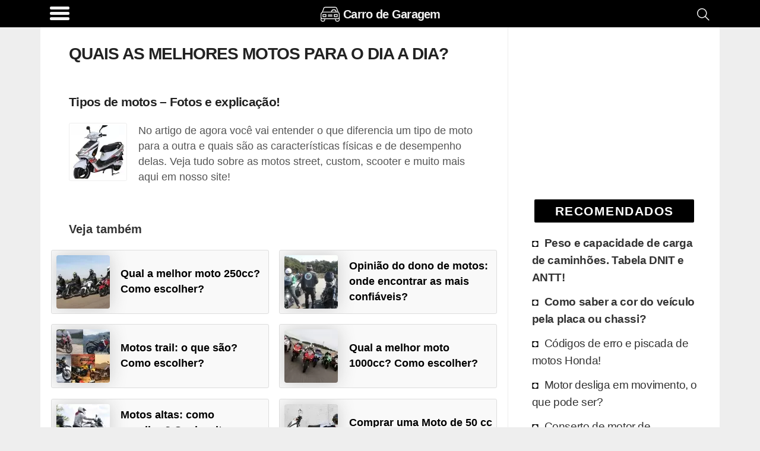

--- FILE ---
content_type: text/html; charset=UTF-8
request_url: https://www.carrodegaragem.com/tag/quais-as-melhores-motos-para-o-dia-a-dia/
body_size: 14633
content:
<!DOCTYPE html><html lang="pt-BR"><head><meta charset="utf-8"><meta name="viewport" content="width=device-width, initial-scale=1.0"><meta name="robots" content='max-image-preview:large'/><title>Quais as melhores motos para o dia a dia? - Carro de Garagem</title><link rel="canonical" href="https://www.carrodegaragem.com/tag/quais-as-melhores-motos-para-o-dia-a-dia/"/><meta name="description" content="Quais as melhores motos para o dia a dia? : Carros e motos. Manutenções do tipo faça você mesmo. Como comprar um carro usado e dicas de mecânica."><meta name="keywords" content="Quais as melhores motos para o dia a dia?, , Transito em BH, dicas automotivas, mecânica, compra e vender carro, acessórios, multas, trânsito, lançamentos, recall, noticias automotivas"><style id="wp-img-auto-sizes-contain-inline-css" type="text/css">img:is([sizes=auto i],[sizes^="auto," i]){contain-intrinsic-size:3000px 1500px}/*# sourceURL=wp-img-auto-sizes-contain-inline-css */</style><link rel="prefetch" href="//pagead2.googlesyndication.com/pagead/js/adsbygoogle.js" as="script"><link rel="prefetch" href="//securepubads.g.doubleclick.net/tag/js/gpt.js" as="script"><script>function updWH(){vpw=window.innerWidth||document.documentElement.clientWidth,vph=window.innerHeight||document.documentElement.clientHeight}function elV(n){var e;return void 0!==n&&(n=n.getBoundingClientRect().top,e=3*vph,767<vpw&&(e=2*vph),0<n&&n<vph+e?1:0)}function llAdd(n){window.addEventListener("scroll",n)}function llDel(n){window.removeEventListener("scroll",n)}function trackLink(n,e,t,i){try{ga("send","event",e||"outbound",t||"click",n)}catch(n){}i?i(n):window.open(n)}updWH(),window.addEventListener("resize",updWH);;var keys={37:1,38:1,39:1,40:1};function preventDefault(e){e.preventDefault()}function preventDefaultForScrollKeys(e){if(keys[e.keyCode])return preventDefault(e),!1}var supportsPassive=!1;try{window.addEventListener("test",null,Object.defineProperty({},"passive",{get:function(){supportsPassive=!0}}))}catch(e){}var wheelOpt=!!supportsPassive&&{passive:!1},wheelEvent="onwheel"in document.createElement("div")?"wheel":"mousewheel";function disableScroll(){window.addEventListener("DOMMouseScroll",preventDefault,!1),window.addEventListener(wheelEvent,preventDefault,wheelOpt),window.addEventListener("touchmove",preventDefault,wheelOpt),window.addEventListener("keydown",preventDefaultForScrollKeys,!1)}function enableScroll(){window.removeEventListener("DOMMouseScroll",preventDefault,!1),window.removeEventListener(wheelEvent,preventDefault,wheelOpt),window.removeEventListener("touchmove",preventDefault,wheelOpt),window.removeEventListener("keydown",preventDefaultForScrollKeys,!1)}var menuVisible=!1,menuCreated=!1;function toggleMenu(){menuVisible=!menuVisible;var e,t=document.getElementsByClassName("menu-overlay")[0],n=document.getElementsByClassName("menu-content")[0];menuVisible?(disableScroll(),t.style.width="100%",t.style.top=document.body.style.paddingTop,menuCreated||((e=document.getElementsByClassName("header-brand")[0].cloneNode(!0)).classList.add("menu-header-brand"),n.prepend(e),e=footer.removeChild(footer.firstChild),footer.innerHTML="",footer.appendChild(e),n.appendChild(footer))):(enableScroll(),t.style.width="0%"),menuCreated=!0};</script><script async src="https://www.googletagmanager.com/gtag/js?id=UA-1684555-11"></script><script>
            window.dataLayer = window.dataLayer || [];
            function gtag(){dataLayer.push(arguments);}
            gtag('js', new Date());

            // Universal Analytics (to be deprecated, but used to gather Adsense inside Analytics)
            gtag('config', 'UA-1684555-11');

            // Analytics V4: using the new Google Analytics V4
            gtag('config', 'G-C7CJEEVTW7');

            </script><script>window.googletag=window.googletag||{cmd:[]};googletag.cmd.push(function(){var m8ff=googletag.sizeMapping().addSize([267,20],[234,60]).addSize([360,20],[320,50],[234,60]).addSize([534,20],[468,60],[320,50],[234,60]).addSize([768,20],[728,90],[468,60],[320,50],[234,60]).addSize([1108,20],[970,90],[728,90],[468,60],[320,50],[234,60]).build();var m906=googletag.sizeMapping().addSize([448,20],[125,125]).addSize([645,20],[180,150],[125,125]).addSize([717,20],[200,200],[180,150],[125,125]).addSize([897,20],[250,250],[200,200],[180,150],[125,125]).addSize([1024,20],[300,250],[250,250],[200,200],[180,150],[125,125]).build();var m3f9=googletag.sizeMapping().addSize([142,20],[125,125]).addSize([205,20],[180,150],[125,125]).addSize([228,20],[200,200],[180,150],[125,125]).addSize([285,20],[250,250],[200,200],[180,150],[125,125]).addSize([342,20],[300,250],[250,250],[200,200],[180,150],[125,125]).addSize([384,20],[336,280],[300,250],[250,250],[200,200],[180,150],[125,125]).build();crSlot(["ch1z"],180,479,m8ff);crSlot(["as1qo","as2qo"],180,479,m3f9);crSlot(["ch1z"],480,767,m8ff);crSlot(["as1qo","as2qo"],480,767,m3f9);crSlot(["as1q"],768,1023,m906);crSlot(["as1q"],1024,1365,m906);crSlot(["as1q"],1366,9999,m906);googletag.pubads().setTargeting("tTit","Quais as melhores motos para o dia a dia?");googletag.pubads().setTargeting("wpType","tag");googletag.pubads().disableInitialLoad();googletag.enableServices()});var gptAdSlots={};var dfpDivs=[];var iDiv=0;var dfpRefreshing=0;function rSc(mi,ma){return(vpw>=mi&&vpw<=ma)}
function divN(adN,mi){return adN+'-'+mi.toString()}
var alwaysShow=['pc1q','pc1v','pc1z','pc2q','hh1z','ch1z','cc1q','hc1q'];if(vpw>766){alwaysShow.push('as1q','as1v')}
function awS(divN){if(alwaysShow.indexOf(divN)>=0){return 1}
return 0}
function crSlot(adNs,mi,ma,map){var adN,i;if(rSc(mi,ma)){for(i=0;i<adNs.length;i++){adN=adNs[i];gptAdSlots[divN(adN,mi)]=googletag.defineSlot('/22247805045/cdg-d-'+adN,[234,150],divN(adN,mi)).defineSizeMapping(map).addService(googletag.pubads())}}}
function prAd(adN,mi,ma){if(ma===undefined)ma=9999;var dN=divN(adN,mi);var divElem=document.getElementById(dN);if(rSc(mi,ma)){divElem.classList.remove("hidden");dfpDivs[iDiv++]=dN;if(awS(adN)){showAd(dN)}}else{divElem.remove()}}
function showAd(dN){var dfpDiv=document.getElementById(dN);if(dfpDiv===null)return;if(elV(dfpDiv)||awS(dfpDiv.class)){googletag.cmd.push(function(){googletag.display(dN);googletag.pubads().refresh([gptAdSlots[dN]])});var index=dfpDivs.indexOf(dN);if(index>-1){dfpDivs.splice(index,1)}}}
function checkAdsToRefresh(){dfpRefreshing=1;var divs=dfpDivs.slice();var len=divs.length;for(var i=0;i<len;i++){showAd(divs[i])}
dfpRefreshing=0}
llAdd(checkAdsToRefresh)</script><style>@media (min-width:267px){.hh1z,.ch1z,.gh1z{width:234px;height:60px}}@media (min-width:360px){.hh1z,.ch1z,.gh1z{width:320px;height:60px}}@media (min-width:534px){.hh1z,.ch1z,.gh1z{width:468px;height:60px}}@media (min-width:768px){.hh1z,.ch1z,.gh1z{width:728px;height:90px}}@media (min-width:1108px){.hh1z,.ch1z,.gh1z{width:970px;height:90px}}@media (min-width:267px){.af1z{width:234px;height:60px}}@media (min-width:360px){.af1z{width:320px;height:100px}}@media (min-width:534px){.af1z{width:468px;height:100px}}@media (min-width:768px){.af1z{width:728px;height:100px}}@media (min-width:1108px){.af1z{width:970px;height:250px}}@media (min-width:448px){.as1q,.as2q,.as3q{width:125px;height:125px}}@media (min-width:645px){.as1q,.as2q,.as3q{width:180px;height:150px}}@media (min-width:717px){.as1q,.as2q,.as3q{width:200px;height:200px}}@media (min-width:897px){.as1q,.as2q,.as3q{width:250px;height:250px}}@media (min-width:1024px){.as1q,.as2q,.as3q{width:300px;height:250px}}@media (min-width:574px){.as1v,.as2v,.as3v{width:160px;height:600px}}@media (min-width:1024px){.as1v,.as2v,.as3v{width:300px;height:600px}}@media (min-width:267px){.ph1z{width:234px;height:60px}}@media (min-width:360px){.ph1z{width:320px;height:60px}}@media (min-width:534px){.ph1z{width:468px;height:60px}}@media (min-width:832px){.ph1z{width:728px;height:90px}}@media (min-width:1108px){.ph1z{width:970px;height:90px}}@media (min-width:342px){.pc1v{width:300px;height:600px}}@media (min-width:142px){.pc1q,.pc2q,.pc3q,.pc4q,.pc5q,.pc6q,.pc7q,.pc8q,.pc9q,.as1qo,.as2qo,.hc1q,.hc2q,.hc3q,.hc4q,.cc1q,.cc2q,.cc3q,.cc4q{width:125px;height:125px}}@media (min-width:205px){.pc1q,.pc2q,.pc3q,.pc4q,.pc5q,.pc6q,.pc7q,.pc8q,.pc9q,.as1qo,.as2qo,.hc1q,.hc2q,.hc3q,.hc4q,.cc1q,.cc2q,.cc3q,.cc4q{width:180px;height:150px}}@media (min-width:228px){.pc1q,.pc2q,.pc3q,.pc4q,.pc5q,.pc6q,.pc7q,.pc8q,.pc9q,.as1qo,.as2qo,.hc1q,.hc2q,.hc3q,.hc4q,.cc1q,.cc2q,.cc3q,.cc4q{width:200px;height:200px}}@media (min-width:285px){.pc1q,.pc2q,.pc3q,.pc4q,.pc5q,.pc6q,.pc7q,.pc8q,.pc9q,.as1qo,.as2qo,.hc1q,.hc2q,.hc3q,.hc4q,.cc1q,.cc2q,.cc3q,.cc4q{width:250px;height:250px}}@media (min-width:342px){.pc1q,.pc2q,.pc3q,.pc4q,.pc5q,.pc6q,.pc7q,.pc8q,.pc9q,.as1qo,.as2qo,.hc1q,.hc2q,.hc3q,.hc4q,.cc1q,.cc2q,.cc3q,.cc4q{width:300px;height:250px}}@media (min-width:384px){.pc1q,.pc2q,.pc3q,.pc4q,.pc5q,.pc6q,.pc7q,.pc8q,.pc9q,.as1qo,.as2qo,.hc1q,.hc2q,.hc3q,.hc4q,.cc1q,.cc2q,.cc3q,.cc4q{width:336px;height:280px}}@media (min-width:267px){.pc1z{width:234px;height:60px}}@media (min-width:360px){.pc1z{width:320px;height:100px}}@media (min-width:534px){.pc1z{width:468px;height:100px}}@media (min-width:142px){.pa1q,.pa2q{width:125px;height:125px}}@media (min-width:205px){.pa1q,.pa2q{width:180px;height:150px}}@media (min-width:228px){.pa1q,.pa2q{width:200px;height:200px}}@media (min-width:285px){.pa1q,.pa2q{width:250px;height:250px}}@media (min-width:342px){.pa1q,.pa2q{width:300px;height:250px}}.hh1z,.ch1z,.gh1z,.af1z,.as1q,.as2q,.as3q,.as1v,.as2v,.as3v,.ph1z,.pc1z,.pc2q,.pc3q,.pc4q,.pc5q,.pc6q,.pc7q,.pc8q,.pc9q,.as1qo,.as2qo,.hc1q,.hc2q,.hc3q,.hc4q,.cc1q,.cc2q,.cc3q,.cc4q{float:none;clear:both;margin:10px auto}.pc1v,.pc1q,.pa1q,.pa2q{float:left;clear:none;margin-right:15px;margin-bottom:10px}.pc1q{float:none;clear:both;margin:10px auto;text-align:center;width:auto;height:300px}@media (min-width:600px){.pc1q{margin:16px 48px}}html{line-height:1.15;-webkit-text-size-adjust:100%}body{margin:0}main{display:block}h1{font-size:2em;margin:.67em 0}hr{box-sizing:content-box;height:0;overflow:visible}pre{font-family:monospace,monospace;font-size:1em}a{background-color:transparent}abbr[title]{border-bottom:none;text-decoration:underline;text-decoration:underline dotted}b,strong{font-weight:bolder}code,kbd,samp{font-family:monospace,monospace;font-size:1em}small{font-size:80%}sub,sup{font-size:75%;line-height:0;position:relative;vertical-align:baseline}sub{bottom:-.25em}sup{top:-.5em}img{border-style:none}button,input,optgroup,select,textarea{font-family:inherit;font-size:100%;line-height:1.15;margin:0}button,input{overflow:visible}button,select{text-transform:none}button,[type="button"],[type="reset"],[type="submit"]{-webkit-appearance:button}button::-moz-focus-inner,[type="button"]::-moz-focus-inner,[type="reset"]::-moz-focus-inner,[type="submit"]::-moz-focus-inner{border-style:none;padding:0}button:-moz-focusring,[type="button"]:-moz-focusring,[type="reset"]:-moz-focusring,[type="submit"]:-moz-focusring{outline:1px dotted ButtonText}fieldset{padding:.35em .75em .625em}legend{box-sizing:border-box;color:inherit;display:table;max-width:100%;padding:0;white-space:normal}progress{vertical-align:baseline}textarea{overflow:auto}[type="checkbox"],[type="radio"]{box-sizing:border-box;padding:0}[type="number"]::-webkit-inner-spin-button,[type="number"]::-webkit-outer-spin-button{height:auto}[type="search"]{-webkit-appearance:textfield;outline-offset:-2px}[type="search"]::-webkit-search-decoration{-webkit-appearance:none}::-webkit-file-upload-button{-webkit-appearance:button;font:inherit}details{display:block}summary{display:list-item}template{display:none}[hidden]{display:none}.hidden{display:none;visibility:hidden}body{background:#eee}img{background:repeating-linear-gradient(-55deg,#e2e2e2,#e2e2e2 10px,#f1f1f1 10px,#f1f1f1 20px);font-size:10px}a{text-decoration:none}.single dl,.single code,.single nav,.single form,.single address,.single span,.single small,.single blockquote,.single table,.single section,.single p,.single ul,.single li,.single h1,.single h2,.single h3,.single h4,.single h5,.single h6{padding:0 16px;list-style:square inside}@media (min-width:767px){.single dl,.single code,.single nav,.single form,.single address,.single span,.single small,.single blockquote,.single table,.single section,.single p,.single ul,.single li,.single h1,.single h2,.single h3,.single h4,.single h5,.single h6{padding:0 48px}}.single ul{padding-right:0}.single .wp-caption,.single .aligncenter{margin-top:50px;margin-bottom:0;display:flex;justify-content:center;flex-wrap:wrap}@media (min-width:767px){.single .wp-caption,.single .aligncenter{padding:1em;box-shadow:none}}.single .wp-caption-text{text-align:center;color:#555;font-weight:700;font-size:14px;letter-spacing:-.3px;line-height:18px;margin-top:0;margin-bottom:20px;margin-left:48px;margin-right:48px;flex-basis:100%}.single img{max-width:100%;max-height:100%;height:auto;flex:1;box-shadow:0 0 4px 1px #e9e9e9}@media (min-width:767px){.single img{max-width:100%}}.single a{color:#000;font-weight:700;text-decoration:underline solid #262626}.single h2{font-size:1.3em;letter-spacing:-.72px;line-height:1.1em;margin:30px 0 -5px 0}.single h3{font-size:1.2em;letter-spacing:-.72px;line-height:1.1em}.custom-search{padding:0 16px}@media (min-width:767px){.custom-search{padding:0 48px}}.sidebar{border-left:1px solid #ededed;border-radius:2px;padding-left:16px;padding-right:16px}@media (min-width:767px){.sidebar{padding-right:24px}}html{font-family:Arial,Helvetica,sans-serif;font-size:1.1em;line-height:1.5;color:#333;word-break:break-word}.index-title,h1,.index-article>h2{font-size:1.2em;line-height:1.1em;color:#222;letter-spacing:-.72px}.main{display:flex;flex-flow:row wrap}.main,.header,.footer{max-width:65rem;margin:0 auto}.main>*{flex:1 100%}.header{display:flex;flex-grow:1;height:36px;justify-content:space-between;padding:.6em 0 .9em 0}.header>*{flex:2}.header-brand{display:flex;flex:12;justify-content:center;margin-top:-4px;height:39px}.header-brand a{display:inline-flex;color:#FFF;margin-top:1px;font-size:20px}.header-search{padding-right:.6em}.search-icon{float:right;padding:2px 4px}.main{padding:0;background:#fff;padding-bottom:20px}.main nav{padding:0 16px}@media (min-width:767px){.main nav{padding:0 48px}}.main h1{list-style:none;display:flex;align-items:center;text-decoration:none}.main h1 img{border-radius:2px;margin:0;padding:0}.main h1 h4,.main h1 p{margin:0 0 0 .5em;padding:0;color:#333}.sidebar-block{padding:0 12px 10px 12px}@media (min-width:767px){.sidebar-block{padding:0 8px 10px 1em;padding-right:8px}}.sidebar-block a{color:#333;overflow:auto;font-size:1.1em;padding:3px}.sidebar-block h4{letter-spacing:-.32px}.sidebar-block .sidebar-recommended li:nth-child(-n+2){font-weight:700}.sidebar-block ul{margin-top:0;list-style:none;padding:0 0 0 16px;margin-left:-10px}@media (max-width:767px){.sidebar-block ul{padding:0;margin-left:0}}.sidebar-block ul li{letter-spacing:-.4px;padding:4px 0;border:2px solid #fff;border-left:none}@media (max-width:767px){.sidebar-block ul li{padding:2px 0}}.sidebar-block ul li:before{content:"\25D8";color:#000;display:inline-block;width:1em;font-size:18px}.sidebar-block ul li:hover{border-left:none;color:#000;transition:all 0.2s ease-out;border-radius:0 4px 4px 0}@media (max-width:767px){.sidebar-block ul li{border-radius:4px;padding:6px 8px}}.sidebar-block ul li a:hover{text-decoration:underline;text-decoration:underline solid #888;color:#000}.widgettitle{background-color:#000;color:#fff;margin:30px auto 14px auto;padding:4px;text-transform:uppercase;font-size:1.2em;font-weight:bolder;border-radius:2px;width:90%;text-align:center;letter-spacing:1.5px;text-shadow:0 0 8px #000}.post-tags h3{margin-top:4px}.thumbnail-image,.rel-post-image{margin:24px .5em 0 0;width:90px;height:90px;float:left;border:1px solid #eee;padding:3px;border-radius:3px}.main-page-title,.archive-page-title,.index-category-description{margin:30px 0;font-size:1.6em}.archive-page-title{text-transform:uppercase;letter-spacing:-1px}.index-category-description{font-size:1.1em}.index{background-color:#eee}@media (min-width:767px){.index{background-color:#fff}}.index p,.index h1,.index h4,.index article{padding:0 16px}@media (min-width:767px){.index p,.index h1,.index h4,.index article{padding:0 48px}}.index article{padding-top:24px;overflow:hidden}.index-article{overflow:auto;background-color:#fff;box-shadow:0 1px 2px rgba(0,0,0,.1);margin:16px 0}@media (min-width:767px){.index-article{box-shadow:none}}.index-article h2{width:100%;margin:0;font-size:1.2em;line-height:1.1em;color:#222;letter-spacing:-.72px}.index-article h2 a{color:#222}.index-article p{color:#555;padding:10px 5px}@media (min-width:767px){.index-article p{display:table-cell;margin:25px 0;padding:24px 10px}}.footer{display:flex;padding:.6em;flex-wrap:wrap}.footer>*{flex:1 100%}.footer div{display:flex}.footer div a,.footer div p{flex:1 auto;flex-shrink:3;flex-grow:1;line-height:1em;color:#FFF;text-align:center;margin:8px 4px}.footer div a{width:50%;text-decoration:none;font-weight:700;font-size:.9em}.footer div span{flex:1 auto;text-align:center;padding:10px 8px 10px 0;font-size:.7em;align-self:center;font-style:italic}.footer div span a{font-size:18px}@media (min-width:767px){.footer div a,.footer div p{margin:4px 48px}.footer div span{padding:20px 48px}}@media (min-width:767px){.single,.index,.custom-search{flex:4 0;max-width:915px;overflow:hidden}.sidebar{flex:1 0 0%;min-width:316px}}blockquote{border-left:10px solid #eee;border-radius:0 0 0 18px}dl{margin-bottom:20px}dt,dd{line-height:20px}dt{font-weight:700}dd{margin-left:10px}code,pre{font-size:14px;line-height:20px;border-radius:4px;background-color:#f7f7f9;border:1px solid rgba(0,0,0,.15);word-break:break-all;word-wrap:break-word;white-space:pre;white-space:pre-wrap}code{white-space:pre;white-space:nowrap}pre{display:block;padding:16px;margin:16px}svg{fill:#FFF}.wrapper-full{background:#000}.header{height:55px;font-weight:700;margin-top:0;padding-bottom:0;height:100%;background:#000}.header,.footer{background:#000;color:#FFF}.hamburger-icon{margin:4px 0}.hamburger-icon *{display:block;width:33px;height:5px;margin:4px;background:#fff;border-radius:3px}.header-site-icon{width:1.6em;height:1.6em;margin:0 6px 6px 0}.header-menu,.header-site-name,.header-site-icon svg,.header-search{cursor:pointer;filter:opacity(95%)}.header-menu:hover,.header-site-name:hover,.header-site-icon svg:hover,.header-search:hover{filter:opacity(100%)}.header-menu-title{font-size:16px}.nav-closed{display:none}.header-brand p,.header-brand h1{margin-top:0;color:#fff;font-size:20px}.header-brand h1{margin-top:5px}.comment>.comment-reply-link,#cancel-comment-reply-link,#submit,.btn{border:1px solid #000;border-radius:4px;color:#000;padding:4px 12px;text-align:center;text-decoration:none;display:inline-block;font-size:16px;background-color:#eee}.comment .comment-reply-link{float:right;margin:4px 8px 8px 0}.single .comments{padding:0 0;margin:0 8px;width:auto}.single .comments section{padding:0}.single .comments li{overflow:hidden;clear:both;list-style:none;background:#f2f2f2;padding:0;border:1px solid #bbb;padding:3px;border-radius:3px;margin:0 0 10px 0;padding-left:.5em}.single .comments li h4,.single .comments li p{margin:0;padding:5px 0 0 5px}.single .comments ul{display:block;margin:0;padding:0}.single .comments ul .children{margin:8px;padding:0}.single .comments ul .children li{border:1px solid #ccc;padding:3px;border-radius:3px;background:#fcfcfc}.single .comments ul .children h4,.single .comments ul .children p{margin:0;padding:0;padding:5px 0 0 5px}#cancel-comment-reply-link{float:right}#comment-form-title{padding:0;margin:40px 0 10px 10px}#commentform,#contactForm{border:1px solid #ccc;padding:3px;border-radius:3px;margin:0 0;clear:both;padding:24px;color:#000;font-weight:700;display:flex;flex-wrap:wrap}#commentform input,#commentform label,#commentform textarea,#commentform select,#contactForm input,#contactForm label,#contactForm textarea,#contactForm select{width:95%}#commentform #submit,#contactForm #submit{width:auto}#commentform input,#commentform select,#contactForm input,#contactForm select{height:32px;border:none;border-bottom:1px solid #ddd}#commentform input,#commentform textarea,#contactForm input,#contactForm textarea{margin-bottom:24px;padding:4px 12px}#commentform textarea,#contactForm textarea{margin:0 0 12px 0;border:1px solid #ccc;padding:3px;border-radius:3px;padding:12px}#commentform #commentsText,#contactForm #commentsText{height:1px;visibility:none;width:1px;overflow:hidden;border:1px solid #fff;resize:none;display:inline-block}#contact-warnings,.contact-error,.contact-success{font-weight:400;border:1px solid #ccc;padding:3px;border-radius:3px;padding:15px 15px;margin:40px 10px;background-color:#fffccd;width:90%;width:85%;margin:25px auto}.contact-error{background:#ffe1e1}.contact-success{background:#e1FFe1}#contactForm{margin:16px}.rel-posts-header{width:100%;padding-left:16px;margin-bottom:20px;font-size:20px;font-weight:700}.rel-posts{clear:both;display:flex;flex-wrap:wrap;margin-right:1em;justify-content:space-between;align-items:center}.rel-posts a{text-decoration:none}.rel-post-link{display:block;background:#f9f9f9;min-height:90px;max-height:120px;margin:0 0 1em 1em;flex:1 1 300px;overflow:hidden;border:1px solid #ddd;padding:3px;border-radius:3px;transition:all 0.2s ease-in-out}.rel-post-link:hover{border-color:#FFF;box-shadow:0 0 15px;color:#666}.rel-post-link img{padding:0;margin:5px;margin-right:15px;float:left;display:block;height:90px;width:90px;border-radius:4px;box-shadow:0 0 30px;color:#ccc}.rel-post-link p{font-size:1em;color:#000;padding:0 .2em;height:98px;display:table-cell;vertical-align:middle;font-weight:700}.youtube-box{border-radius:2px;margin-bottom:7px;text-align:center;border:1px solid #e1e1e1;padding:3px;border-radius:3px;justify-content:center}.youtube-box a{margin:0 5px;background-color:#000;color:#FFF;font-size:1.4em;width:120px;display:inline-block}.youtube-box p{font-weight:600}.full-button{border:1px solid #000;border-radius:4px;color:#000;padding:4px 12px;text-align:center;text-decoration:none;display:inline-block;font-size:16px;background-color:#eee;margin:0 5px;background-color:#000;color:#FFF;font-size:1.4em;width:120px;display:inline-block;margin:0 auto;margin-bottom:16px;display:block;width:85%;max-width:230px;font-size:18px;font-weight:900}.full-button:hover{border-radius:5px;box-shadow:0 0 8px #666;transition:all 0.4s linear}nav{margin:0 auto;width:90%;display:flex}nav .page-numbers{border:1px solid #000;border-radius:4px;color:#000;padding:4px 12px;text-align:center;text-decoration:none;display:inline-block;font-size:16px;background-color:#eee;padding:10px;flex:6;margin:0 4px;font-size:16px;background:#FeFeFe;line-height:25px}nav .page-numbers:hover{border-radius:5px;box-shadow:0 0 8px #666;transition:all 0.4s linear}nav .disabled{border-color:#aaa;color:#aaa}nav .disabled:hover{box-shadow:none}.sitemap{margin:20px 0}.sitemap span{font-size:14px;color:#aaa;clear:both}.sitemap a{clear:both;display:block}.sitemap h2{margin-bottom:2px}.sitemap .rel-posts{margin-bottom:40px}.sitemap-category{display:inline}.disclaimer,.post-tags,.bio-box{border:1px solid #ccc;padding:3px;border-radius:3px;padding:0 16px;margin:0 16px;font-size:.9em;padding:4px}@media (min-width:767px){.disclaimer,.post-tags,.bio-box{margin:0 48px}}.post-tags{padding:18px 0;margin-bottom:10px;padding-left:10px}.post-tags h4{margin-top:4px}.post-tags ul{display:flex;justify-content:center;flex-wrap:wrap;align-content:space-between;list-style:none;padding:0;margin:0}.post-tags ul li{display:inline-flex;text-overflow:ellipsis;border:1px solid #eee;padding:0;border-radius:3px;margin:4px;background:#ddd;border-radius:5px;text-transform:uppercase;font-size:.9em;letter-spacing:-.5px}.post-tags ul li:hover{border:1px solid #000}.post-tags ul li a{display:block;padding:6px 10px;text-decoration:none}.author-info{font-size:.8em;letter-spacing:-.5px;margin-top:-20px;width:100%;color:#555}.author-info p{margin-top:0;display:inline-block;margin-bottom:8px}.bio-box{padding:15px;min-height:140px;margin-top:30px;margin-bottom:30px}.bio-box .bio-box-title,.bio-box p{padding:0;margin:0 0 10px 0}.bio-box ul li{display:inline;margin:0;padding:0;padding-left:15px}.bio-box .btn{text-decoration:none;margin:0 auto}.bio-picture{height:100%;border:2px solid #fff;margin:2px 13px 4px 2px;float:left;display:block;border-radius:3px}.bio-picture img{width:100px;height:100px;border-radius:4px}.biobox-biography-btn{text-align:center}.biobox-header{height:50px}.biobox-header>*{display:inline}.social-author{float:right;margin:0;padding:0}.small-title{font-weight:700;font-size:20px}.header-menu{padding-left:.7em;align-self:flex-start;display:flex;margin-top:-8px}.header-menu-title{margin:.48em .7em 0 .4em;font-weight:400}@media (max-width:817px){.header-menu-title{display:none}}.menu-overlay{height:100%;width:0;position:fixed;z-index:1;top:0;left:0;background-color:#111;opacity:.95;overflow-x:hidden;transition:0.25s}.menu-content{position:relative;width:100%;text-align:center}@media (max-width:767px){.menu-content{text-align:left}}.menu-content ul li{padding-top:10px;list-style:none}.menu-content ul a{text-decoration:none;font-size:20px;color:#c1c1c1;display:block}.menu-content ul a:hover,.menu-content ul a:focus{color:#f1f1f1}.menu-overlay .menu-close-button{position:absolute;right:0;font-size:70px;color:#f1f1f1;height:88px;width:56px;display:block;line-height:56px;cursor:pointer;z-index:10}@media screen and (max-height:450px){.menu-overlay a{font-size:20px}.menu-overlay .menu-close-button{font-size:40px;top:15px;right:35px}}.menu-header-brand{padding:15px 0 5px 15px;background:#000;justify-content:left}.menu-header-brand div{background:#000}.menu-content-footer{max-width:unset;bottom:0;position:fixed;width:100%;background:#000;flex-wrap:nowrap}.menu-content-footer div{background:#000}.ad-container-two-squares{display:flex;flex-wrap:nowrap;justify-content:space-evenly}@media (min-width:767px){.sticky-block{position:sticky;top:30px}}.gist,.gist-data,.gist-file{margin:0 auto;max-width:95%;display:grid;overflow:hidden}.social-buttons,.social-author{display:flex;justify-content:flex-end}@media (max-width:767px){.social-buttons,.social-author{justify-content:center;margin-top:8px;margin-bottom:8px}}.social-buttons a,.social-author a{cursor:pointer;margin-left:6px;margin-right:6px;display:flex;width:32px;height:32px;border-radius:6px}.social-buttons a:hover,.social-author a:hover{margin-top:-4px;width:36px;height:36px;margin-left:4px;margin-right:4px}.share-text-bottom{display:flex;justify-content:center;font-weight:700;font-size:1.4em;margin-bottom:14px;padding:10px;text-align:center;background:#fcff50}.social-network-container{margin:16px 48px;justify-content:center;text-align:center}.social-network-button{font-size:.875em;align-items:center;padding:10px;display:flex;justify-content:center;text-transform:uppercase;border:none;margin:10px auto;max-width:360px;text-decoration:none!important}.social-network-button:hover{box-shadow:0 0 8px #666}.social-network-icon{width:32px;height:32px;display:inline-block;border-radius:6px;margin-right:10px}</style></head><body data-instant-intensity="30"><header class="wrapper-full"><div class="header"><nav class="header-menu" onClick="toggleMenu();"><div class="hamburger-icon"><div></div><div></div><div></div></div><div class="header-menu-title"></div></nav><div class="header-brand"><a href="//www.carrodegaragem.com" title="Carro de Garagem - Notícias e dicas e de carros e motos!"><div class="header-site-icon"><svg xmlns="http://www.w3.org/2000/svg" viewBox="0 0 468 468"><path d="M450 188l-10-11-36-97c-6-16-22-27-39-27H109c-17 0-33 11-39 27l-35 96-15 13a57 57 0 00-20 44v140c0 23 19 42 42 42h26c23 0 42-19 42-42v-20h248v20c0 23 19 42 42 42h26c23 0 42-19 42-42V229c0-16-6-31-18-41zM89 87c3-8 11-14 20-14h256c9 0 17 6 20 14l32 84h-24a68 68 0 00-135 0H58l31-84zm284 84h-95a49 49 0 0195 0zM90 373c0 12-10 22-22 22H42c-12 0-22-10-22-22v-26c6 4 14 6 22 6h48v20zm358 0c0 12-10 22-22 22h-26c-12 0-22-10-22-22v-20h48c8 0 16-2 22-6v26zm-22-40H42c-12 0-22-9-22-21v-79c0-11 5-22 13-29h1l13-13h379l10 10v1c8 7 12 17 12 27v83c0 12-10 21-22 21z"/><path d="M132 231H57c-5 0-10 5-10 10v52c0 6 5 10 10 10h75c6 0 10-4 10-10v-52c0-5-4-10-10-10zm-10 52H67v-32h55v32zM411 231h-75c-5 0-10 5-10 10v52c0 6 5 10 10 10h75c6 0 10-4 10-10v-52c0-5-4-10-10-10zm-10 52h-55v-32h55v32zM282 273h-96c-6 0-10 5-10 10s4 10 10 10h96c6 0 10-4 10-10s-4-10-10-10zM282 242h-96c-6 0-10 5-10 10s4 10 10 10h96c6 0 10-4 10-10s-4-10-10-10z"/></svg></div><h1 class="header-site-name">Carro de Garagem</h1></a></div><div class="header-search"><a href="//www.carrodegaragem.com/resultados-da-busca/" title="Busca" aria-label="Busca"><svg class="search-icon" viewBox="0 0 24 24" width="24"><path fill-rule="evenodd" d="M14.53 15.59a8.25 8.25 0 111.06-1.06l5.69 5.69a.75.75 0 11-1.06 1.06l-5.69-5.69zM2.5 9.25a6.75 6.75 0 1111.74 4.547.746.746 0 00-.443.442A6.75 6.75 0 012.5 9.25z" /></svg></a></div></div></header><main class="main not-used"><div class="index"><div id="ch1z-180" class="ch1z hidden"><script>prAd('ch1z',180,479);</script></div><div id="ch1z-480" class="ch1z hidden"><script>prAd('ch1z',480,767);</script></div><h1 class="archive-page-title">Quais as melhores motos para o dia a dia?</h1><article class="index-article"><h2 class="index-item-title"><a href="//www.carrodegaragem.com/tipos-de-motos-fotos-explicacao/" title="Tipos de motos &#8211; Fotos e explicação!"> Tipos de motos &#8211; Fotos e explicação! </a></h2><picture class="thumbnail-image"><source type="image/webp" data-srcset="//www.carrodegaragem.com/y/2317/scooter-1-90x90.webp"/><source type="image/jpeg" data-srcset="//www.carrodegaragem.com/y/2317/scooter-1-90x90.jpg"/><img class="lazy" data-src="//www.carrodegaragem.com/y/2317/scooter-1-90x90.jpg" alt="Tipos de motos &#x2013; Fotos e explica&#xE7;&#xE3;o!"/></picture><p> No artigo de agora você vai entender o que diferencia um tipo de moto para a outra e quais são as características físicas e de desempenho delas. Veja tudo sobre as motos street, custom, scooter e muito mais aqui em nosso site! </p></article><nav></nav><div class="rel-posts"><p class="rel-posts-header">Veja também</p><a class="rel-post-link" href="//www.carrodegaragem.com/melhor-moto-250cc-como-escolher/" title="Qual a melhor moto 250cc? Como escolher?"><picture><source type="image/webp" data-srcset="//www.carrodegaragem.com/y/2859/250cc-e1439603022892-90x90.webp"/><source type="image/jpeg" data-srcset="//www.carrodegaragem.com/y/2859/250cc-e1439603022892-90x90.jpg"/><img class="lazy" data-src="//www.carrodegaragem.com/y/2859/250cc-e1439603022892-90x90.jpg" alt="Qual a melhor moto 250cc? Como escolher?"/></picture><p class="rel-post-title">Qual a melhor moto 250cc? Como escolher?</p></a><a class="rel-post-link" href="//www.carrodegaragem.com/opiniao-dono-motos-onde-encontrar-confiaveis/" title="Opinião do dono de motos: onde encontrar as mais confiáveis?"><picture><source type="image/webp" data-srcset="//www.carrodegaragem.com/y/3770/motos-opiniao-e1530811462202-90x90.webp"/><source type="image/jpeg" data-srcset="//www.carrodegaragem.com/y/3770/motos-opiniao-e1530811462202-90x90.jpg"/><img class="lazy" data-src="//www.carrodegaragem.com/y/3770/motos-opiniao-e1530811462202-90x90.jpg" alt="Opini&#xE3;o do dono de motos: onde encontrar as mais confi&#xE1;veis?"/></picture><p class="rel-post-title">Opinião do dono de motos: onde encontrar as mais confiáveis?</p></a><a class="rel-post-link" href="//www.carrodegaragem.com/motos-trail-sao-como-escolher/" title="Motos trail: o que são? Como escolher?"><picture><source type="image/webp" data-srcset="//www.carrodegaragem.com/y/3752/trail-e1530710041226-90x90.webp"/><source type="image/jpeg" data-srcset="//www.carrodegaragem.com/y/3752/trail-e1530710041226-90x90.jpg"/><img class="lazy" data-src="//www.carrodegaragem.com/y/3752/trail-e1530710041226-90x90.jpg" alt="Motos trail: o que s&#xE3;o? Como escolher?"/></picture><p class="rel-post-title">Motos trail: o que são? Como escolher?</p></a><a class="rel-post-link" href="//www.carrodegaragem.com/melhor-moto-1000cc-como-escolher/" title="Qual a melhor moto 1000cc? Como escolher?"><picture><source type="image/webp" data-srcset="//www.carrodegaragem.com/y/2858/1000cc-e1439596001234-90x90.webp"/><source type="image/jpeg" data-srcset="//www.carrodegaragem.com/y/2858/1000cc-e1439596001234-90x90.jpg"/><img class="lazy" data-src="//www.carrodegaragem.com/y/2858/1000cc-e1439596001234-90x90.jpg" alt="Qual a melhor moto 1000cc? Como escolher?"/></picture><p class="rel-post-title">Qual a melhor moto 1000cc? Como escolher?</p></a><a class="rel-post-link" href="//www.carrodegaragem.com/motos-altas-como-escolher-qual-altura-certa-voce/" title="Motos altas: como escolher? Qual a altura certa para você?"><picture><source type="image/webp" data-srcset="//www.carrodegaragem.com/y/3751/moto-alta-e1530709850666-90x90.webp"/><source type="image/jpeg" data-srcset="//www.carrodegaragem.com/y/3751/moto-alta-e1530709850666-90x90.jpg"/><img class="lazy" data-src="//www.carrodegaragem.com/y/3751/moto-alta-e1530709850666-90x90.jpg" alt="Motos altas: como escolher? Qual a altura certa para voc&#xEA;?"/></picture><p class="rel-post-title">Motos altas: como escolher? Qual a altura certa para você?</p></a><a class="rel-post-link" href="//www.carrodegaragem.com/comprar-moto-50-ou-scooter/" title="Comprar uma Moto de 50 cc ou uma Scooter?"><picture><source type="image/webp" data-srcset="//www.carrodegaragem.com/y/2662/scooter-e1379988429336-90x90.webp"/><source type="image/jpeg" data-srcset="//www.carrodegaragem.com/y/2662/scooter-e1379988429336-90x90.jpg"/><img class="lazy" data-src="//www.carrodegaragem.com/y/2662/scooter-e1379988429336-90x90.jpg" alt="Comprar uma Moto de 50 cc ou uma Scooter?"/></picture><p class="rel-post-title">Comprar uma Moto de 50 cc ou uma Scooter?</p></a><a class="rel-post-link" href="//www.carrodegaragem.com/moto-eletrica-vale-pena/" title="Moto elétrica vale a pena?"><picture><source type="image/webp" data-srcset="//www.carrodegaragem.com/y/3768/motos-eletricas-e1530811025604-90x90.webp"/><source type="image/jpeg" data-srcset="//www.carrodegaragem.com/y/3768/motos-eletricas-e1530811025604-90x90.jpg"/><img class="lazy" data-src="//www.carrodegaragem.com/y/3768/motos-eletricas-e1530811025604-90x90.jpg" alt="Moto el&#xE9;trica vale a pena?"/></picture><p class="rel-post-title">Moto elétrica vale a pena?</p></a><a class="rel-post-link" href="//www.carrodegaragem.com/melhores-motos-para-iniciantes/" title="As melhores motos para iniciantes"><picture><source type="image/webp" data-srcset="//www.carrodegaragem.com/y/1880/tipos-motocicletas-90x90.webp"/><source type="image/jpeg" data-srcset="//www.carrodegaragem.com/y/1880/tipos-motocicletas-90x90.jpg"/><img class="lazy" data-src="//www.carrodegaragem.com/y/1880/tipos-motocicletas-90x90.jpg" alt="As melhores motos para iniciantes"/></picture><p class="rel-post-title">As melhores motos para iniciantes</p></a></div></div><aside class="sidebar"><div id="as1qo-180" class="as1qo hidden"><script>prAd('as1qo',180,479);</script></div><div id="as1qo-480" class="as1qo hidden"><script>prAd('as1qo',480,767);</script></div><div id="as1q-768" class="as1q hidden"><script>prAd('as1q',768,1023);</script></div><div id="as1q-1024" class="as1q hidden"><script>prAd('as1q',1024,1365);</script></div><div id="as1q-1366" class="as1q hidden"><script>prAd('as1q',1366);</script></div><div class="sidebar-block"><h3 class="widgettitle">Recomendados</h3><ul class="sidebar-recommended"><li><a href="//www.carrodegaragem.com/peso-e-capacidade-de-carga-de-caminhoes-tabela-dnit-e-antt/" title="Peso e capacidade de carga de caminhões. Tabela DNIT e ANTT!">Peso e capacidade de carga de caminhões. Tabela DNIT e ANTT!</a></li><li><a href="//www.carrodegaragem.com/como-saber-cor-veiculo-pela-placa-chassi/" title="Como saber a cor do veículo pela placa ou chassi?">Como saber a cor do veículo pela placa ou chassi?</a></li><li><a href="//www.carrodegaragem.com/codigos-erro-piscada-motos-honda/" title="Códigos de erro e piscada de motos Honda!">Códigos de erro e piscada de motos Honda!</a></li><li><a href="//www.carrodegaragem.com/motor-desliga-movimento-que-pode-ser/" title="Motor desliga em movimento, o que pode ser?">Motor desliga em movimento, o que pode ser?</a></li><li><a href="//www.carrodegaragem.com/conserto-motor-arranque-quanto-custa-vale-pena/" title="Conserto de motor de arranque, quanto custa? Vale a pena?">Conserto de motor de arranque, quanto custa? Vale a pena?</a></li><li><a href="//www.carrodegaragem.com/oleo-certo-para-cada-motor-como-saber-carro-tabela/" title="Óleo certo para cada motor! Como saber o do seu carro? Tabela!">Óleo certo para cada motor! Como saber o do seu carro? Tabela!</a></li><li><a href="//www.carrodegaragem.com/como-localizar-veiculo-pela-placa/" title="Como localizar veículo pela placa?">Como localizar veículo pela placa?</a></li><li><a href="//www.carrodegaragem.com/carro-perdendo-forca-nao-desenvolve-pode-ser/" title="Carro perdendo força e não desenvolve: o que pode ser?">Carro perdendo força e não desenvolve: o que pode ser?</a></li></ul></div><div class="sticky-block"><div id="as2qo-180" class="as2qo hidden"><script>prAd('as2qo',180,479);</script></div><div id="as2qo-480" class="as2qo hidden"><script>prAd('as2qo',480,767);</script></div></div></aside></main><footer class="wrapper-full"><div class="footer"><div><a href="//www.carrodegaragem.com/mapa-do-site/">Mapa do site</a><a href="//www.carrodegaragem.com/contato-wp-admin/">Contato</a></div><div><a href="//www.carrodegaragem.com/politica-de-privacidade/">Política de privacidade</a><a href="//www.carrodegaragem.com/termos-de-uso/">Termos de uso</a></div><div><span><strong>Everweb Comunicação</strong><br>&copy;2010-2026 </span></div></div></footer><script type="speculationrules">
{"prefetch":[{"source":"document","where":{"and":[{"href_matches":"/*"},{"not":{"href_matches":["/wp-*.php","/wp-admin/*","/wp-content/uploads/*","/wp-content/*","/wp-content/plugins/*","/wp-content/themes/base/*","/*\\?(.+)"]}},{"not":{"selector_matches":"a[rel~=\"nofollow\"]"}},{"not":{"selector_matches":".no-prefetch, .no-prefetch a"}}]},"eagerness":"conservative"}]}
</script><script>let kth,keh;const knh=new Set,o=document.createElement("link"),kih=o.relList&&o.relList.supports&&o.relList.supports("prefetch")&&window.IntersectionObserver&&"isIntersecting"in IntersectionObserverEntry.prototype,s="instantAllowQueryString"in document.body.dataset,a="instantAllowExternalLinks"in document.body.dataset,r="instantWhitelist"in document.body.dataset,c="instantMousedownShortcut"in document.body.dataset,d=1111;let l=65,u=!1,f=!1,m=!1;if("instantIntensity"in document.body.dataset){const t=document.body.dataset.instantIntensity;if("mousedown"==t.substr(0,"mousedown".length))u=!0,"mousedown-only"==t&&(f=!0);else if("viewport"==t.substr(0,"viewport".length))navigator.connection&&(navigator.connection.saveData||navigator.connection.effectiveType&&navigator.connection.effectiveType.includes("2g"))||("viewport"==t?document.documentElement.clientWidth*document.documentElement.clientHeight<45e4&&(m=!0):"viewport-all"==t&&(m=!0));else{const e=parseInt(t);isNaN(e)||(l=e)}}if(kih){const n={capture:!0,passive:!0};if(f||document.addEventListener("touchstart",function(t){keh=performance.now();const n=t.target.closest("a");if(!h(n))return;v(n.href)},n),u?c||document.addEventListener("mousedown",function(t){const e=t.target.closest("a");if(!h(e))return;v(e.href)},n):document.addEventListener("mouseover",function(n){if(performance.now()-keh<d)return;const o=n.target.closest("a");if(!h(o))return;o.addEventListener("mouseout",p,{passive:!0}),kth=setTimeout(()=>{v(o.href),kth=void 0},l)},n),c&&document.addEventListener("mousedown",function(t){if(performance.now()-keh<d)return;const n=t.target.closest("a");if(t.which>1||t.metaKey||t.ctrlKey)return;if(!n)return;n.addEventListener("click",function(t){1337!=t.detail&&t.preventDefault()},{capture:!0,passive:!1,once:!0});const o=new MouseEvent("click",{view:window,bubbles:!0,cancelable:!1,detail:1337});n.dispatchEvent(o)},n),m){let t;(t=window.requestIdleCallback?t=>{requestIdleCallback(t,{timeout:1500})}:t=>{t()})(()=>{const t=new IntersectionObserver(e=>{e.forEach(e=>{if(e.isIntersecting){const n=e.target;t.unobserve(n),v(n.href)}})});document.querySelectorAll("a").forEach(e=>{h(e)&&t.observe(e)})})}}function p(e){e.relatedTarget&&e.target.closest("a")==e.relatedTarget.closest("a")||kth&&(clearTimeout(kth),kth=void 0)}function h(t){if(t&&t.href&&(!r||"instant"in t.dataset)&&(a||t.origin==location.origin||"instant"in t.dataset)&&["http:","https:"].includes(t.protocol)&&("http:"!=t.protocol||"https:"!=location.protocol)&&(s||!t.search||"instant"in t.dataset)&&!(t.hash&&t.pathname+t.search==location.pathname+location.search||"noInstant"in t.dataset))return!0}function v(t){if(knh.has(t))return;const e=document.createElement("link");e.rel="prefetch",e.href=t,document.head.appendChild(e),knh.add(t)}</script><script>function supportsDirectShare(){return!!navigator.share}
if(!supportsDirectShare()){var icons=document.getElementsByClassName('share-icon');for(i=0;i<icons.length;i++){icons[i].style.display='none'}}
function sharePage(url){navigator.share({title:document.title,url,}).then(()=>{}).catch(console.error)}
!function(){var e=document.getElementsByClassName("header-site-icon")[0].firstElementChild.outerHTML,t=document.createElement("link");t.rel="icon",t.href="data:image/svg+xml,"+e,document.getElementsByTagName("head")[0].appendChild(t)}();var _extends=Object.assign||function(e){for(var t=1;t<arguments.length;t++){var n=arguments[t];for(var o in n)Object.prototype.hasOwnProperty.call(n,o)&&(e[o]=n[o])}return e},_typeof="function"==typeof Symbol&&"symbol"==typeof Symbol.iterator?function(e){return typeof e}:function(e){return e&&"function"==typeof Symbol&&e.constructor===Symbol&&e!==Symbol.prototype?"symbol":typeof e};!function(e,t){"object"===("undefined"==typeof exports?"undefined":_typeof(exports))&&"undefined"!=typeof module?module.exports=t():"function"==typeof define&&define.amd?define(t):e.LazyLoad=t()}(this,function(){"use strict";var _=!("onscroll"in window)||/glebot/.test(navigator.userAgent),f=function(e,t){e&&e(t)},o=function(e){return e.getBoundingClientRect().top+window.pageYOffset-e.ownerDocument.documentElement.clientTop},p=function(e,t,n){return(t===window?window.innerHeight+window.pageYOffset:o(t)+t.offsetHeight)<=o(e)-n},i=function(e){return e.getBoundingClientRect().left+window.pageXOffset-e.ownerDocument.documentElement.clientLeft},m=function(e,t,n){var o=window.innerWidth;return(t===window?o+window.pageXOffset:i(t)+o)<=i(e)-n},g=function(e,t,n){return(t===window?window.pageYOffset:o(t))>=o(e)+n+e.offsetHeight},v=function(e,t,n){return(t===window?window.pageXOffset:i(t))>=i(e)+n+e.offsetWidth};var s=function(e,t){var n,o="LazyLoad::Initialized",i=new e(t);try{n=new CustomEvent(o,{detail:{instance:i}})}catch(e){(n=document.createEvent("CustomEvent")).initCustomEvent(o,!1,!1,{instance:i})}window.dispatchEvent(n)};var w="data-",u=function(e,t){return e.getAttribute(w+t)},d=function(e,t,n){for(var o,i=0;o=e.children[i];i+=1)if("SOURCE"===o.tagName){var s=u(o,n);s&&o.setAttribute(t,s)}},h=function(e,t,n){n&&e.setAttribute(t,n)};var e="undefined"!=typeof window,n=e&&"classList"in document.createElement("p"),b=function(e,t){n?e.classList.add(t):e.className+=(e.className?" ":"")+t},l=function(e,t){n?e.classList.remove(t):e.className=e.className.replace(new RegExp("(^|\\s+)"+t+"(\\s+|$)")," ").replace(/^\s+/,"").replace(/\s+$/,"")},t=function(e){this._settings=_extends({},{elements_selector:"img",container:window,threshold:300,throttle:150,data_src:"src",data_srcset:"srcset",data_sizes:"sizes",class_loading:"loading",class_loaded:"loaded",class_error:"error",class_initial:"initial",skip_invisible:!0,callback_load:null,callback_error:null,callback_set:null,callback_processed:null,callback_enter:null},e),this._queryOriginNode=this._settings.container===window?document:this._settings.container,this._previousLoopTime=0,this._loopTimeout=null,this._boundHandleScroll=this.handleScroll.bind(this),this._isFirstLoop=!0,window.addEventListener("resize",this._boundHandleScroll),this.update()};t.prototype={_reveal:function(t){var n=this._settings,o=function e(){n&&(t.removeEventListener("load",i),t.removeEventListener("error",e),l(t,n.class_loading),b(t,n.class_error),f(n.callback_error,t))},i=function e(){n&&(l(t,n.class_loading),b(t,n.class_loaded),t.removeEventListener("load",e),t.removeEventListener("error",o),f(n.callback_load,t))};f(n.callback_enter,t),-1<["IMG","IFRAME","VIDEO"].indexOf(t.tagName)&&(t.addEventListener("load",i),t.addEventListener("error",o),b(t,n.class_loading)),function(e,t){var n=t.data_sizes,o=t.data_srcset,i=t.data_src,s=u(e,i),l=e.tagName;if("IMG"===l){var r=e.parentNode;r&&"PICTURE"===r.tagName&&d(r,"srcset",o);var a=u(e,n);h(e,"sizes",a);var c=u(e,o);return h(e,"srcset",c),h(e,"src",s)}if("IFRAME"!==l)return"VIDEO"===l?(d(e,"src",i),h(e,"src",s)):s&&(e.style.backgroundImage='url("'+s+'")');h(e,"src",s)}(t,n),f(n.callback_set,t)},_loopThroughElements:function(e){var t,n,o,i,s,l=this._settings,r=this._elements,a=r?r.length:0,c=void 0,u=[],d=this._isFirstLoop;for(c=0;c<a;c++){var h=r[c];l.skip_invisible&&null===h.offsetParent||(!_&&!e&&(o=h,i=l.container,s=l.threshold,p(o,i,s)||g(o,i,s)||m(o,i,s)||v(o,i,s))||(d&&b(h,l.class_initial),this._reveal(h),u.push(c),t="was-processed",n=!0,h.setAttribute(w+t,n)))}for(;u.length;)r.splice(u.pop(),1),f(l.callback_processed,r.length);0===a&&this._stopScrollHandler(),d&&(this._isFirstLoop=!1)},_purgeElements:function(){var e=this._elements,t=e.length,n=void 0,o=[];for(n=0;n<t;n++){var i=e[n];u(i,"was-processed")&&o.push(n)}for(;0<o.length;)e.splice(o.pop(),1)},_startScrollHandler:function(){this._isHandlingScroll||(this._isHandlingScroll=!0,this._settings.container.addEventListener("scroll",this._boundHandleScroll))},_stopScrollHandler:function(){this._isHandlingScroll&&(this._isHandlingScroll=!1,this._settings.container.removeEventListener("scroll",this._boundHandleScroll))},handleScroll:function(){var e=this._settings.throttle;if(0!==e){var t=Date.now(),n=e-(t-this._previousLoopTime);n<=0||e<n?(this._loopTimeout&&(clearTimeout(this._loopTimeout),this._loopTimeout=null),this._previousLoopTime=t,this._loopThroughElements()):this._loopTimeout||(this._loopTimeout=setTimeout(function(){this._previousLoopTime=Date.now(),this._loopTimeout=null,this._loopThroughElements()}.bind(this),n))}else this._loopThroughElements()},loadAll:function(){this._loopThroughElements(!0)},update:function(){this._elements=Array.prototype.slice.call(this._queryOriginNode.querySelectorAll(this._settings.elements_selector)),this._purgeElements(),this._loopThroughElements(),this._startScrollHandler()},destroy:function(){window.removeEventListener("resize",this._boundHandleScroll),this._loopTimeout&&(clearTimeout(this._loopTimeout),this._loopTimeout=null),this._stopScrollHandler(),this._elements=null,this._queryOriginNode=null,this._settings=null}};var r=window.lazyLoadOptions;return e&&r&&function(e,t){var n=t.length;if(n)for(var o=0;o<n;o++)s(e,t[o]);else s(e,t)}(t,r),t});var myLazyLoad=new LazyLoad({elements_selector:".lazy"});function insertScriptFileToFooter(scriptSrc){var script=document.createElement("script");script.src=scriptSrc;script.async=!0;document.body.appendChild(script)}
var readStateTimer;document.onreadystatechange=function(){if(document.readyState==='interactive'){if(document.referrer){scriptFireEventListener()}else{var timeBeforeLoadScripts=2400;readStateTimer=setTimeout(scriptFireEventListener,timeBeforeLoadScripts)}}}
window.addEventListener('scroll',scriptFireEventListener);document.addEventListener('mousemove',scriptFireEventListener,!1);document.addEventListener('touchstart',scriptFireEventListener,!1);var loadScriptsFired=!1;function scriptFireEventListener(){if(loadScriptsFired){return}
loadScriptsFired=!0;window.removeEventListener('scroll',scriptFireEventListener);document.removeEventListener('mousemove',scriptFireEventListener);document.removeEventListener('touchstart',scriptFireEventListener);clearTimeout(readStateTimer);insertScriptFileToFooter("//pagead2.googlesyndication.com/pagead/js/adsbygoogle.js");insertScriptFileToFooter("//securepubads.g.doubleclick.net/tag/js/gpt.js")};function addShareButtonsAfterPost(){const origin=document.getElementsByClassName('social-buttons')[0].cloneNode(!0);const destination=document.getElementById('share-buttons');origin.style.justifyContent='center';destination.innerHTML='<div class="share-text-bottom">Ajudamos você?<br/>Retribua compartilhando!<div>';destination.appendChild(origin)}
addShareButtonsAfterPost();scriptFireEventListener()</script><div class="menu-overlay"><div class="menu-close-button" onclick="toggleMenu()">&times;</div><div class="menu-content"><ul class="cat"><li><a href="//www.carrodegaragem.com/cat/acessorios-para-carros-e-motos/">Acessórios e opcionais</a></li><li><a href="//www.carrodegaragem.com/cat/automoveis/">Automóveis e veículos</a></li><li><a href="//www.carrodegaragem.com/cat/bicicletas/">Bicicletas</a></li><li><a href="//www.carrodegaragem.com/cat/caminhoes/">Caminhões e Off road</a></li><li><a href="//www.carrodegaragem.com/cat/comprar-carro/">Comprar carro</a></li><li><a href="//www.carrodegaragem.com/cat/dicionario-de-acessorios-automotivos/">Dicionário de acessórios automotivos</a></li><li><a href="//www.carrodegaragem.com/cat/perguntas-e-respostas/">Dúvidas automotivas</a></li><li><a href="//www.carrodegaragem.com/cat/legislacao-de-transito/">Leis e trânsito</a></li><li><a href="//www.carrodegaragem.com/cat/motos/">Motos e scooters</a></li><li><a href="//www.carrodegaragem.com/cat/servicos-automotivos/">Recall e manutenção</a></li><li><a href="//www.carrodegaragem.com/cat/seguranca-automotiva/">Segurança e seguros</a></li></ul></div></div><div class="hidden menu-header-brand header-brand menu-content-footer gist gist-data gist-file"> {{/* Not remove */}} . </div><script defer src="https://static.cloudflareinsights.com/beacon.min.js/vcd15cbe7772f49c399c6a5babf22c1241717689176015" integrity="sha512-ZpsOmlRQV6y907TI0dKBHq9Md29nnaEIPlkf84rnaERnq6zvWvPUqr2ft8M1aS28oN72PdrCzSjY4U6VaAw1EQ==" data-cf-beacon='{"version":"2024.11.0","token":"ed1a2653eb9b4af08f7da335b6df236c","r":1,"server_timing":{"name":{"cfCacheStatus":true,"cfEdge":true,"cfExtPri":true,"cfL4":true,"cfOrigin":true,"cfSpeedBrain":true},"location_startswith":null}}' crossorigin="anonymous"></script>
</body></html><!--css purify:20734-0=20734--><!--cached-0.2459|13/1/26_050025|10/2/26_050025-->

--- FILE ---
content_type: text/html; charset=utf-8
request_url: https://www.google.com/recaptcha/api2/aframe
body_size: 266
content:
<!DOCTYPE HTML><html><head><meta http-equiv="content-type" content="text/html; charset=UTF-8"></head><body><script nonce="-n38WENghLEytsof8pQ3OQ">/** Anti-fraud and anti-abuse applications only. See google.com/recaptcha */ try{var clients={'sodar':'https://pagead2.googlesyndication.com/pagead/sodar?'};window.addEventListener("message",function(a){try{if(a.source===window.parent){var b=JSON.parse(a.data);var c=clients[b['id']];if(c){var d=document.createElement('img');d.src=c+b['params']+'&rc='+(localStorage.getItem("rc::a")?sessionStorage.getItem("rc::b"):"");window.document.body.appendChild(d);sessionStorage.setItem("rc::e",parseInt(sessionStorage.getItem("rc::e")||0)+1);localStorage.setItem("rc::h",'1768934382406');}}}catch(b){}});window.parent.postMessage("_grecaptcha_ready", "*");}catch(b){}</script></body></html>